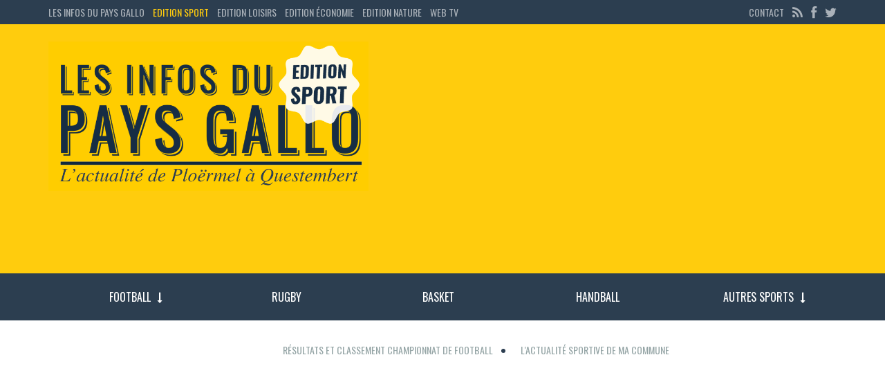

--- FILE ---
content_type: text/html; charset=UTF-8
request_url: https://sport.lesinfosdupaysgallo.com/2014/05/03/peaule-les-impots-restent-stables/
body_size: 13243
content:











<!DOCTYPE html>
<!--[if lt IE 7]>      <html class="no-js lt-ie9 lt-ie8 lt-ie7"> <![endif]-->
<!--[if IE 7]>         <html class="no-js lt-ie9 lt-ie8"> <![endif]-->
<!--[if IE 8]>         <html class="no-js lt-ie9"> <![endif]-->
<!--[if gt IE 8]><!--> <html class="no-js" lang="fr-FR"> <!--<![endif]-->

<head>

    
    <meta charset="UTF-8">
    <!--[if IE]> <meta http-equiv="X-UA-Compatible" content="IE=edge,chrome=1"> <![endif]-->

    <title>Péaule. Les impôts restent stables - Sport - Les Infos du Pays Gallo</title>
    <meta name="viewport" content="width=device-width, initial-scale=1">
    
    
        

  <meta name='robots' content='index, follow, max-image-preview:large, max-snippet:-1, max-video-preview:-1' />

	<!-- This site is optimized with the Yoast SEO plugin v26.6 - https://yoast.com/wordpress/plugins/seo/ -->
	<link rel="canonical" href="https://sport.lesinfosdupaysgallo.com/2014/05/03/peaule-les-impots-restent-stables/" />
	<meta property="og:locale" content="fr_FR" />
	<meta property="og:type" content="article" />
	<meta property="og:title" content="Péaule. Les impôts restent stables - Sport - Les Infos du Pays Gallo" />
	<meta property="og:description" content="Le conseil municipal de Péaule s&rsquo;est réuni lundi 28 avril. Parmi les principaux sujets à l’ordre du jour, l’affectation des résultats de l’exercice précédant, le budget primitif et le vote des taux d’imposition pour 2014. Le conseil a estimé que le produit des trois taxes nécessaire à l’équilibre du budget 2014 s’élève à 720 058 €. ... lire la suite" />
	<meta property="og:url" content="https://sport.lesinfosdupaysgallo.com/2014/05/03/peaule-les-impots-restent-stables/" />
	<meta property="og:site_name" content="Sport - Les Infos du Pays Gallo" />
	<meta property="article:published_time" content="2014-05-03T17:53:17+00:00" />
	<meta name="author" content="infosgallo" />
	<meta name="twitter:card" content="summary_large_image" />
	<meta name="twitter:label1" content="Écrit par" />
	<meta name="twitter:data1" content="infosgallo" />
	<meta name="twitter:label2" content="Durée de lecture estimée" />
	<meta name="twitter:data2" content="1 minute" />
	<script type="application/ld+json" class="yoast-schema-graph">{"@context":"https://schema.org","@graph":[{"@type":"WebPage","@id":"https://sport.lesinfosdupaysgallo.com/2014/05/03/peaule-les-impots-restent-stables/","url":"https://sport.lesinfosdupaysgallo.com/2014/05/03/peaule-les-impots-restent-stables/","name":"Péaule. Les impôts restent stables - Sport - Les Infos du Pays Gallo","isPartOf":{"@id":"https://sport.lesinfosdupaysgallo.com/#website"},"datePublished":"2014-05-03T17:53:17+00:00","author":{"@id":"https://sport.lesinfosdupaysgallo.com/#/schema/person/350812bbed762154e6a8de6f1148a178"},"breadcrumb":{"@id":"https://sport.lesinfosdupaysgallo.com/2014/05/03/peaule-les-impots-restent-stables/#breadcrumb"},"inLanguage":"fr-FR","potentialAction":[{"@type":"ReadAction","target":["https://sport.lesinfosdupaysgallo.com/2014/05/03/peaule-les-impots-restent-stables/"]}]},{"@type":"BreadcrumbList","@id":"https://sport.lesinfosdupaysgallo.com/2014/05/03/peaule-les-impots-restent-stables/#breadcrumb","itemListElement":[{"@type":"ListItem","position":1,"name":"Accueil","item":"https://sport.lesinfosdupaysgallo.com/"},{"@type":"ListItem","position":2,"name":"Péaule. Les impôts restent stables"}]},{"@type":"WebSite","@id":"https://sport.lesinfosdupaysgallo.com/#website","url":"https://sport.lesinfosdupaysgallo.com/","name":"Sport - Les Infos du Pays Gallo","description":"Un site utilisant Les Infos du Pays Gallo","potentialAction":[{"@type":"SearchAction","target":{"@type":"EntryPoint","urlTemplate":"https://sport.lesinfosdupaysgallo.com/?s={search_term_string}"},"query-input":{"@type":"PropertyValueSpecification","valueRequired":true,"valueName":"search_term_string"}}],"inLanguage":"fr-FR"},{"@type":"Person","@id":"https://sport.lesinfosdupaysgallo.com/#/schema/person/350812bbed762154e6a8de6f1148a178","name":"infosgallo","image":{"@type":"ImageObject","inLanguage":"fr-FR","@id":"https://sport.lesinfosdupaysgallo.com/#/schema/person/image/","url":"https://secure.gravatar.com/avatar/0d935cd90512da0f351d36beacca07726c5158d5699d0e72a92a5cf83f725136?s=96&d=mm&r=g","contentUrl":"https://secure.gravatar.com/avatar/0d935cd90512da0f351d36beacca07726c5158d5699d0e72a92a5cf83f725136?s=96&d=mm&r=g","caption":"infosgallo"}}]}</script>
	<!-- / Yoast SEO plugin. -->


<link rel="alternate" type="application/rss+xml" title="Sport - Les Infos du Pays Gallo &raquo; Flux" href="https://sport.lesinfosdupaysgallo.com/feed/" />
<link rel="alternate" type="application/rss+xml" title="Sport - Les Infos du Pays Gallo &raquo; Flux des commentaires" href="https://sport.lesinfosdupaysgallo.com/comments/feed/" />
<link rel="alternate" type="application/rss+xml" title="Sport - Les Infos du Pays Gallo &raquo; Péaule. Les impôts restent stables Flux des commentaires" href="https://sport.lesinfosdupaysgallo.com/2014/05/03/peaule-les-impots-restent-stables/feed/" />
<link rel="alternate" title="oEmbed (JSON)" type="application/json+oembed" href="https://sport.lesinfosdupaysgallo.com/wp-json/oembed/1.0/embed?url=https%3A%2F%2Fsport.lesinfosdupaysgallo.com%2F2014%2F05%2F03%2Fpeaule-les-impots-restent-stables%2F" />
<link rel="alternate" title="oEmbed (XML)" type="text/xml+oembed" href="https://sport.lesinfosdupaysgallo.com/wp-json/oembed/1.0/embed?url=https%3A%2F%2Fsport.lesinfosdupaysgallo.com%2F2014%2F05%2F03%2Fpeaule-les-impots-restent-stables%2F&#038;format=xml" />
<style id='wp-img-auto-sizes-contain-inline-css' type='text/css'>
img:is([sizes=auto i],[sizes^="auto," i]){contain-intrinsic-size:3000px 1500px}
/*# sourceURL=wp-img-auto-sizes-contain-inline-css */
</style>
<style id='wp-emoji-styles-inline-css' type='text/css'>

	img.wp-smiley, img.emoji {
		display: inline !important;
		border: none !important;
		box-shadow: none !important;
		height: 1em !important;
		width: 1em !important;
		margin: 0 0.07em !important;
		vertical-align: -0.1em !important;
		background: none !important;
		padding: 0 !important;
	}
/*# sourceURL=wp-emoji-styles-inline-css */
</style>
<style id='wp-block-library-inline-css' type='text/css'>
:root{--wp-block-synced-color:#7a00df;--wp-block-synced-color--rgb:122,0,223;--wp-bound-block-color:var(--wp-block-synced-color);--wp-editor-canvas-background:#ddd;--wp-admin-theme-color:#007cba;--wp-admin-theme-color--rgb:0,124,186;--wp-admin-theme-color-darker-10:#006ba1;--wp-admin-theme-color-darker-10--rgb:0,107,160.5;--wp-admin-theme-color-darker-20:#005a87;--wp-admin-theme-color-darker-20--rgb:0,90,135;--wp-admin-border-width-focus:2px}@media (min-resolution:192dpi){:root{--wp-admin-border-width-focus:1.5px}}.wp-element-button{cursor:pointer}:root .has-very-light-gray-background-color{background-color:#eee}:root .has-very-dark-gray-background-color{background-color:#313131}:root .has-very-light-gray-color{color:#eee}:root .has-very-dark-gray-color{color:#313131}:root .has-vivid-green-cyan-to-vivid-cyan-blue-gradient-background{background:linear-gradient(135deg,#00d084,#0693e3)}:root .has-purple-crush-gradient-background{background:linear-gradient(135deg,#34e2e4,#4721fb 50%,#ab1dfe)}:root .has-hazy-dawn-gradient-background{background:linear-gradient(135deg,#faaca8,#dad0ec)}:root .has-subdued-olive-gradient-background{background:linear-gradient(135deg,#fafae1,#67a671)}:root .has-atomic-cream-gradient-background{background:linear-gradient(135deg,#fdd79a,#004a59)}:root .has-nightshade-gradient-background{background:linear-gradient(135deg,#330968,#31cdcf)}:root .has-midnight-gradient-background{background:linear-gradient(135deg,#020381,#2874fc)}:root{--wp--preset--font-size--normal:16px;--wp--preset--font-size--huge:42px}.has-regular-font-size{font-size:1em}.has-larger-font-size{font-size:2.625em}.has-normal-font-size{font-size:var(--wp--preset--font-size--normal)}.has-huge-font-size{font-size:var(--wp--preset--font-size--huge)}.has-text-align-center{text-align:center}.has-text-align-left{text-align:left}.has-text-align-right{text-align:right}.has-fit-text{white-space:nowrap!important}#end-resizable-editor-section{display:none}.aligncenter{clear:both}.items-justified-left{justify-content:flex-start}.items-justified-center{justify-content:center}.items-justified-right{justify-content:flex-end}.items-justified-space-between{justify-content:space-between}.screen-reader-text{border:0;clip-path:inset(50%);height:1px;margin:-1px;overflow:hidden;padding:0;position:absolute;width:1px;word-wrap:normal!important}.screen-reader-text:focus{background-color:#ddd;clip-path:none;color:#444;display:block;font-size:1em;height:auto;left:5px;line-height:normal;padding:15px 23px 14px;text-decoration:none;top:5px;width:auto;z-index:100000}html :where(.has-border-color){border-style:solid}html :where([style*=border-top-color]){border-top-style:solid}html :where([style*=border-right-color]){border-right-style:solid}html :where([style*=border-bottom-color]){border-bottom-style:solid}html :where([style*=border-left-color]){border-left-style:solid}html :where([style*=border-width]){border-style:solid}html :where([style*=border-top-width]){border-top-style:solid}html :where([style*=border-right-width]){border-right-style:solid}html :where([style*=border-bottom-width]){border-bottom-style:solid}html :where([style*=border-left-width]){border-left-style:solid}html :where(img[class*=wp-image-]){height:auto;max-width:100%}:where(figure){margin:0 0 1em}html :where(.is-position-sticky){--wp-admin--admin-bar--position-offset:var(--wp-admin--admin-bar--height,0px)}@media screen and (max-width:600px){html :where(.is-position-sticky){--wp-admin--admin-bar--position-offset:0px}}

/*# sourceURL=wp-block-library-inline-css */
</style><style id='global-styles-inline-css' type='text/css'>
:root{--wp--preset--aspect-ratio--square: 1;--wp--preset--aspect-ratio--4-3: 4/3;--wp--preset--aspect-ratio--3-4: 3/4;--wp--preset--aspect-ratio--3-2: 3/2;--wp--preset--aspect-ratio--2-3: 2/3;--wp--preset--aspect-ratio--16-9: 16/9;--wp--preset--aspect-ratio--9-16: 9/16;--wp--preset--color--black: #000000;--wp--preset--color--cyan-bluish-gray: #abb8c3;--wp--preset--color--white: #ffffff;--wp--preset--color--pale-pink: #f78da7;--wp--preset--color--vivid-red: #cf2e2e;--wp--preset--color--luminous-vivid-orange: #ff6900;--wp--preset--color--luminous-vivid-amber: #fcb900;--wp--preset--color--light-green-cyan: #7bdcb5;--wp--preset--color--vivid-green-cyan: #00d084;--wp--preset--color--pale-cyan-blue: #8ed1fc;--wp--preset--color--vivid-cyan-blue: #0693e3;--wp--preset--color--vivid-purple: #9b51e0;--wp--preset--gradient--vivid-cyan-blue-to-vivid-purple: linear-gradient(135deg,rgb(6,147,227) 0%,rgb(155,81,224) 100%);--wp--preset--gradient--light-green-cyan-to-vivid-green-cyan: linear-gradient(135deg,rgb(122,220,180) 0%,rgb(0,208,130) 100%);--wp--preset--gradient--luminous-vivid-amber-to-luminous-vivid-orange: linear-gradient(135deg,rgb(252,185,0) 0%,rgb(255,105,0) 100%);--wp--preset--gradient--luminous-vivid-orange-to-vivid-red: linear-gradient(135deg,rgb(255,105,0) 0%,rgb(207,46,46) 100%);--wp--preset--gradient--very-light-gray-to-cyan-bluish-gray: linear-gradient(135deg,rgb(238,238,238) 0%,rgb(169,184,195) 100%);--wp--preset--gradient--cool-to-warm-spectrum: linear-gradient(135deg,rgb(74,234,220) 0%,rgb(151,120,209) 20%,rgb(207,42,186) 40%,rgb(238,44,130) 60%,rgb(251,105,98) 80%,rgb(254,248,76) 100%);--wp--preset--gradient--blush-light-purple: linear-gradient(135deg,rgb(255,206,236) 0%,rgb(152,150,240) 100%);--wp--preset--gradient--blush-bordeaux: linear-gradient(135deg,rgb(254,205,165) 0%,rgb(254,45,45) 50%,rgb(107,0,62) 100%);--wp--preset--gradient--luminous-dusk: linear-gradient(135deg,rgb(255,203,112) 0%,rgb(199,81,192) 50%,rgb(65,88,208) 100%);--wp--preset--gradient--pale-ocean: linear-gradient(135deg,rgb(255,245,203) 0%,rgb(182,227,212) 50%,rgb(51,167,181) 100%);--wp--preset--gradient--electric-grass: linear-gradient(135deg,rgb(202,248,128) 0%,rgb(113,206,126) 100%);--wp--preset--gradient--midnight: linear-gradient(135deg,rgb(2,3,129) 0%,rgb(40,116,252) 100%);--wp--preset--font-size--small: 13px;--wp--preset--font-size--medium: 20px;--wp--preset--font-size--large: 36px;--wp--preset--font-size--x-large: 42px;--wp--preset--spacing--20: 0.44rem;--wp--preset--spacing--30: 0.67rem;--wp--preset--spacing--40: 1rem;--wp--preset--spacing--50: 1.5rem;--wp--preset--spacing--60: 2.25rem;--wp--preset--spacing--70: 3.38rem;--wp--preset--spacing--80: 5.06rem;--wp--preset--shadow--natural: 6px 6px 9px rgba(0, 0, 0, 0.2);--wp--preset--shadow--deep: 12px 12px 50px rgba(0, 0, 0, 0.4);--wp--preset--shadow--sharp: 6px 6px 0px rgba(0, 0, 0, 0.2);--wp--preset--shadow--outlined: 6px 6px 0px -3px rgb(255, 255, 255), 6px 6px rgb(0, 0, 0);--wp--preset--shadow--crisp: 6px 6px 0px rgb(0, 0, 0);}:where(.is-layout-flex){gap: 0.5em;}:where(.is-layout-grid){gap: 0.5em;}body .is-layout-flex{display: flex;}.is-layout-flex{flex-wrap: wrap;align-items: center;}.is-layout-flex > :is(*, div){margin: 0;}body .is-layout-grid{display: grid;}.is-layout-grid > :is(*, div){margin: 0;}:where(.wp-block-columns.is-layout-flex){gap: 2em;}:where(.wp-block-columns.is-layout-grid){gap: 2em;}:where(.wp-block-post-template.is-layout-flex){gap: 1.25em;}:where(.wp-block-post-template.is-layout-grid){gap: 1.25em;}.has-black-color{color: var(--wp--preset--color--black) !important;}.has-cyan-bluish-gray-color{color: var(--wp--preset--color--cyan-bluish-gray) !important;}.has-white-color{color: var(--wp--preset--color--white) !important;}.has-pale-pink-color{color: var(--wp--preset--color--pale-pink) !important;}.has-vivid-red-color{color: var(--wp--preset--color--vivid-red) !important;}.has-luminous-vivid-orange-color{color: var(--wp--preset--color--luminous-vivid-orange) !important;}.has-luminous-vivid-amber-color{color: var(--wp--preset--color--luminous-vivid-amber) !important;}.has-light-green-cyan-color{color: var(--wp--preset--color--light-green-cyan) !important;}.has-vivid-green-cyan-color{color: var(--wp--preset--color--vivid-green-cyan) !important;}.has-pale-cyan-blue-color{color: var(--wp--preset--color--pale-cyan-blue) !important;}.has-vivid-cyan-blue-color{color: var(--wp--preset--color--vivid-cyan-blue) !important;}.has-vivid-purple-color{color: var(--wp--preset--color--vivid-purple) !important;}.has-black-background-color{background-color: var(--wp--preset--color--black) !important;}.has-cyan-bluish-gray-background-color{background-color: var(--wp--preset--color--cyan-bluish-gray) !important;}.has-white-background-color{background-color: var(--wp--preset--color--white) !important;}.has-pale-pink-background-color{background-color: var(--wp--preset--color--pale-pink) !important;}.has-vivid-red-background-color{background-color: var(--wp--preset--color--vivid-red) !important;}.has-luminous-vivid-orange-background-color{background-color: var(--wp--preset--color--luminous-vivid-orange) !important;}.has-luminous-vivid-amber-background-color{background-color: var(--wp--preset--color--luminous-vivid-amber) !important;}.has-light-green-cyan-background-color{background-color: var(--wp--preset--color--light-green-cyan) !important;}.has-vivid-green-cyan-background-color{background-color: var(--wp--preset--color--vivid-green-cyan) !important;}.has-pale-cyan-blue-background-color{background-color: var(--wp--preset--color--pale-cyan-blue) !important;}.has-vivid-cyan-blue-background-color{background-color: var(--wp--preset--color--vivid-cyan-blue) !important;}.has-vivid-purple-background-color{background-color: var(--wp--preset--color--vivid-purple) !important;}.has-black-border-color{border-color: var(--wp--preset--color--black) !important;}.has-cyan-bluish-gray-border-color{border-color: var(--wp--preset--color--cyan-bluish-gray) !important;}.has-white-border-color{border-color: var(--wp--preset--color--white) !important;}.has-pale-pink-border-color{border-color: var(--wp--preset--color--pale-pink) !important;}.has-vivid-red-border-color{border-color: var(--wp--preset--color--vivid-red) !important;}.has-luminous-vivid-orange-border-color{border-color: var(--wp--preset--color--luminous-vivid-orange) !important;}.has-luminous-vivid-amber-border-color{border-color: var(--wp--preset--color--luminous-vivid-amber) !important;}.has-light-green-cyan-border-color{border-color: var(--wp--preset--color--light-green-cyan) !important;}.has-vivid-green-cyan-border-color{border-color: var(--wp--preset--color--vivid-green-cyan) !important;}.has-pale-cyan-blue-border-color{border-color: var(--wp--preset--color--pale-cyan-blue) !important;}.has-vivid-cyan-blue-border-color{border-color: var(--wp--preset--color--vivid-cyan-blue) !important;}.has-vivid-purple-border-color{border-color: var(--wp--preset--color--vivid-purple) !important;}.has-vivid-cyan-blue-to-vivid-purple-gradient-background{background: var(--wp--preset--gradient--vivid-cyan-blue-to-vivid-purple) !important;}.has-light-green-cyan-to-vivid-green-cyan-gradient-background{background: var(--wp--preset--gradient--light-green-cyan-to-vivid-green-cyan) !important;}.has-luminous-vivid-amber-to-luminous-vivid-orange-gradient-background{background: var(--wp--preset--gradient--luminous-vivid-amber-to-luminous-vivid-orange) !important;}.has-luminous-vivid-orange-to-vivid-red-gradient-background{background: var(--wp--preset--gradient--luminous-vivid-orange-to-vivid-red) !important;}.has-very-light-gray-to-cyan-bluish-gray-gradient-background{background: var(--wp--preset--gradient--very-light-gray-to-cyan-bluish-gray) !important;}.has-cool-to-warm-spectrum-gradient-background{background: var(--wp--preset--gradient--cool-to-warm-spectrum) !important;}.has-blush-light-purple-gradient-background{background: var(--wp--preset--gradient--blush-light-purple) !important;}.has-blush-bordeaux-gradient-background{background: var(--wp--preset--gradient--blush-bordeaux) !important;}.has-luminous-dusk-gradient-background{background: var(--wp--preset--gradient--luminous-dusk) !important;}.has-pale-ocean-gradient-background{background: var(--wp--preset--gradient--pale-ocean) !important;}.has-electric-grass-gradient-background{background: var(--wp--preset--gradient--electric-grass) !important;}.has-midnight-gradient-background{background: var(--wp--preset--gradient--midnight) !important;}.has-small-font-size{font-size: var(--wp--preset--font-size--small) !important;}.has-medium-font-size{font-size: var(--wp--preset--font-size--medium) !important;}.has-large-font-size{font-size: var(--wp--preset--font-size--large) !important;}.has-x-large-font-size{font-size: var(--wp--preset--font-size--x-large) !important;}
/*# sourceURL=global-styles-inline-css */
</style>

<style id='classic-theme-styles-inline-css' type='text/css'>
/*! This file is auto-generated */
.wp-block-button__link{color:#fff;background-color:#32373c;border-radius:9999px;box-shadow:none;text-decoration:none;padding:calc(.667em + 2px) calc(1.333em + 2px);font-size:1.125em}.wp-block-file__button{background:#32373c;color:#fff;text-decoration:none}
/*# sourceURL=/wp-includes/css/classic-themes.min.css */
</style>
<link rel='stylesheet' id='taqyeem-style-css' href='https://sport.lesinfosdupaysgallo.com/wp-content/plugins/taqyeem/style.css?ver=6.9' type='text/css' media='all' />
<link rel='stylesheet' id='style-css' href='https://sport.lesinfosdupaysgallo.com/wp-content/themes/sport_child/style.css?ver=6.9' type='text/css' media='all' />
<link rel='stylesheet' id='animate-css' href='https://sport.lesinfosdupaysgallo.com/wp-content/themes/sport/css/animate.css?ver=6.9' type='text/css' media='all' />
<link rel='stylesheet' id='tablepress-default-css' href='https://sport.lesinfosdupaysgallo.com/wp-content/plugins/tablepress/css/build/default.css?ver=3.2.6' type='text/css' media='all' />
<link rel='stylesheet' id='yarppRelatedCss-css' href='https://sport.lesinfosdupaysgallo.com/wp-content/plugins/yet-another-related-posts-plugin/style/related.css?ver=5.30.11' type='text/css' media='all' />
<link rel='stylesheet' id='customstyles-css' href='https://sport.lesinfosdupaysgallo.com/wp-content/cache/busting/2/wp-content/themes/sport/customstyles.css.css' type='text/css' media='all' />
<script type="text/javascript" src="https://sport.lesinfosdupaysgallo.com/wp-includes/js/jquery/jquery.min.js?ver=3.7.1" id="jquery-core-js"></script>
<script type="text/javascript" src="https://sport.lesinfosdupaysgallo.com/wp-includes/js/jquery/jquery-migrate.min.js?ver=3.4.1" id="jquery-migrate-js"></script>
<script type="text/javascript" src="https://sport.lesinfosdupaysgallo.com/wp-content/plugins/taqyeem/js/tie.js?ver=6.9" id="taqyeem-main-js"></script>
<script type="text/javascript" src="https://sport.lesinfosdupaysgallo.com/wp-content/themes/sport/js/modernizr.min.js?ver=2.6.2" id="modernizr-js"></script>
<script type="text/javascript" id="ai-js-js-extra">
/* <![CDATA[ */
var MyAjax = {"ajaxurl":"https://sport.lesinfosdupaysgallo.com/wp-admin/admin-ajax.php","security":"2796f8a3e5"};
//# sourceURL=ai-js-js-extra
/* ]]> */
</script>
<script type="text/javascript" src="https://sport.lesinfosdupaysgallo.com/wp-content/plugins/advanced-iframe/js/ai.min.js?ver=203524" id="ai-js-js"></script>
<link rel="https://api.w.org/" href="https://sport.lesinfosdupaysgallo.com/wp-json/" /><link rel="alternate" title="JSON" type="application/json" href="https://sport.lesinfosdupaysgallo.com/wp-json/wp/v2/posts/2485" /><link rel="EditURI" type="application/rsd+xml" title="RSD" href="https://sport.lesinfosdupaysgallo.com/xmlrpc.php?rsd" />
<meta name="generator" content="WordPress 6.9" />
<link rel='shortlink' href='https://sport.lesinfosdupaysgallo.com/?p=2485' />
<style type="text/css">/* =Responsive Map fix
-------------------------------------------------------------- */
.pw_map_canvas img {
	max-width: none;
}</style><script type='text/javascript'>
/* <![CDATA[ */
var taqyeem = {"ajaxurl":"https://sport.lesinfosdupaysgallo.com/wp-admin/admin-ajax.php" , "your_rating":"Your Rating:"};
/* ]]> */
</script>
<style type="text/css" media="screen">

</style>
<style type="text/css">.recentcomments a{display:inline !important;padding:0 !important;margin:0 !important;}</style><style type="text/css" title="dynamic-css" class="options-output">header .wrapper #logo{font-weight:normal;font-style:normal;word-spacing:px;letter-spacing:px;}h1,h2,h3,h4,h5,h6,.h1,.h2,.h3,.h4,.h5,.h6{font-weight:normal;font-style:normal;word-spacing:px;letter-spacing:px;}body{font-weight:normal;font-style:normal;}nav .wrapper{font-weight:normal;font-style:normal;}</style><script>
  (function(i,s,o,g,r,a,m){i['GoogleAnalyticsObject']=r;i[r]=i[r]||function(){
  (i[r].q=i[r].q||[]).push(arguments)},i[r].l=1*new Date();a=s.createElement(o),
  m=s.getElementsByTagName(o)[0];a.async=1;a.src=g;m.parentNode.insertBefore(a,m)
  })(window,document,'script','//www.google-analytics.com/analytics.js','ga');

  ga('create', 'UA-2757062-36', 'auto');
  ga('require', 'displayfeatures');
  ga('send', 'pageview');

</script>
<script async src="//pagead2.googlesyndication.com/pagead/js/adsbygoogle.js"></script>
<script>
     (adsbygoogle = window.adsbygoogle || []).push({
          google_ad_client: "ca-pub-9408460523584071",
          enable_page_level_ads: true
     });
</script>
</head>

<body class="wp-singular post-template-default single single-post postid-2485 single-format-standard wp-theme-sport wp-child-theme-sport_child" dir="ltr">

  
    <div id="LesInfosDuPaysGallo_Sticky"></div>
  <script type="application/javascript">
    var slmadshb = slmadshb || {};
    slmadshb.que = slmadshb.que || [];
    slmadshb.que.push(function() {
      slmadshb.display("LesInfosDuPaysGallo_Sticky");
    });
  </script>
	
	
	                            

	
		
	<section id="top" class="animated" data-anim="fadeInDown">
		<div class="container">
			
			<div class="row">
				<div class="col-sm-7">
                
                        <ul class="nav nav-pills" id="topmenu">
                <li class="menu-item menu-item-type-post_type menu-item-object-page menu-item-5984">
                	 <a href="https://www.lesinfosdupaysgallo.com/">Les Infos du Pays Gallo</a>
 				</li>
                <li class="menu-item menu-item-type-post_type menu-item-object-page menu-item-5984">
                	 <a href="https://sport.lesinfosdupaysgallo.com/" class="jaune">Edition sport</a>
 				</li>
                <li class="menu-item menu-item-type-post_type menu-item-object-page menu-item-5984">
                	 <a href="https://loisirs.lesinfosdupaysgallo.com/">Edition loisirs</a>
 				</li>
               <li class="menu-item menu-item-type-post_type menu-item-object-page menu-item-5984">
                	 <a href="https://economie.lesinfosdupaysgallo.com/">Edition économie</a>
 				</li>
 				<li class="menu-item menu-item-type-post_type menu-item-object-page menu-item-5984">
                	 <a href="https://nature.lesinfosdupaysgallo.com/">Edition Nature</a>
 				</li>
                <li class="menu-item menu-item-type-post_type menu-item-object-page menu-item-5984">
                	 <a href="https://videos.lesinfosdupaysgallo.com/">Web TV</a>
 				</li>

</ul>
									</div>
				
				<div class="col-sm-5">

					<ul class="nav nav-pills navbar-right" id="socialmenu">
                           
                       <li class="oswald"><a href="https://www.lesinfosdupaysgallo.com/contact/">Contact</a></li>
                        <li class="feed-rss"><a href="https://sport.lesinfosdupaysgallo.com/feed/atom/" title="Feed RSS"><i class="fa fa-lg fa-rss"></i></a></li>
                        
 
                    	                        	<li class="facebook"><a href="https://www.facebook.com/infospaysgallo" title="Follow us on Facebook"><i class="fa fa-lg fa-facebook"></i></a></li>
                                                    
                                                 	<li class="twitter"><a href="https://twitter.com/InfosPaysGallo" title="Follow us on Twitter"><i class="fa fa-lg fa-twitter"></i></a></li>
                                                    
                                                    
                                                    
                                                    
                                                    
                                                    
                                                    
                                                    
					</ul>
					
				</div>
			</div>
			
		</div>
	</section>
	
	
<header>
<div class="container">
		<div class="wrapper">
			<div class="row">
			<div class="col-sm-5 col-xs-12 header-left" style=" margin-top:0; ">
					<div id="logo" class="animated" data-anim="fadeInDown">
					<a title="Les Infos du Pays Gallo" href="https://sport.lesinfosdupaysgallo.com">
					<img src="https://sport.lesinfosdupaysgallo.com/wp-content/themes/sport_child/images/logo-sport.png" alt="Les Infos du Pays Gallo" class="img-responsive" scale="0" style="    margin-top: -25px;">
					
					
					</a>
					</div>
					
				</div>
				
		
				
				<div class="col-sm-7"><div id="conteneur-pub">
                <script async src="//pagead2.googlesyndication.com/pagead/js/adsbygoogle.js"></script>
<!-- Banniere -->
<ins class="adsbygoogle"
     style="display:block"
     data-ad-client="ca-pub-9408460523584071"
     data-ad-slot="9408010347"
     data-ad-format="auto"></ins>
<script>
(adsbygoogle = window.adsbygoogle || []).push({});
</script>


</div>
											
												
							<span class="pull-right">                            </span>
						
												
									</div>
				
			</div>
		</div>
</div>
	</header>	<div id="main_menu">
	<nav class="container">
		<div class="row">
	
			<div class="col-sm-12">
				<div class="wrapper">
					<div id="bars">
						<span class="fa-stack fa-lg">
							<i class="fa fa-square fa-stack-2x"></i>
							<i class="fa fa-bars fa-stack-1x"></i>
						</span>
					</div>
					
					<ul id="mainmenu" class="nav nav-justified"><li id="menu-item-34997" class="menu-item menu-item-type-custom menu-item-object-custom menu-item-has-children menu-item-34997"><a href="#">Football</a>
<ul class="sub-menu">
	<li id="menu-item-34995" class="menu-item menu-item-type-taxonomy menu-item-object-category menu-item-34995"><a href="https://sport.lesinfosdupaysgallo.com/category/football-sports-2/">Toute l&rsquo;actualité football</a></li>
	<li id="menu-item-34996" class="menu-item menu-item-type-custom menu-item-object-custom menu-item-has-children menu-item-34996"><a href="#">Résultats et classements</a>
	<ul class="sub-menu">
		<li id="menu-item-34998" class="menu-item menu-item-type-custom menu-item-object-custom menu-item-has-children menu-item-34998"><a href="#">District</a>
		<ul class="sub-menu">
			<li id="menu-item-35000" class="menu-item menu-item-type-custom menu-item-object-custom menu-item-has-children menu-item-35000"><a href="#">District 1</a>
			<ul class="sub-menu">
				<li id="menu-item-39722" class="menu-item menu-item-type-taxonomy menu-item-object-division menu-item-39722"><a href="https://sport.lesinfosdupaysgallo.com/division/district-1-poule-e/">Poule E</a></li>
				<li id="menu-item-47032" class="menu-item menu-item-type-taxonomy menu-item-object-division menu-item-47032"><a href="https://sport.lesinfosdupaysgallo.com/division/district-1-poule-f/">Poule F</a></li>
			</ul>
</li>
			<li id="menu-item-35001" class="menu-item menu-item-type-custom menu-item-object-custom menu-item-has-children menu-item-35001"><a href="#">District 2</a>
			<ul class="sub-menu">
				<li id="menu-item-44582" class="menu-item menu-item-type-taxonomy menu-item-object-division menu-item-44582"><a href="https://sport.lesinfosdupaysgallo.com/division/district-2-poule-g/">Poule G</a></li>
				<li id="menu-item-44583" class="menu-item menu-item-type-taxonomy menu-item-object-division menu-item-44583"><a href="https://sport.lesinfosdupaysgallo.com/division/district-2-poule-h/">Poule H</a></li>
				<li id="menu-item-39723" class="menu-item menu-item-type-taxonomy menu-item-object-division menu-item-39723"><a href="https://sport.lesinfosdupaysgallo.com/division/district-2-poule-i/">Poule I</a></li>
				<li id="menu-item-47037" class="menu-item menu-item-type-taxonomy menu-item-object-division menu-item-47037"><a href="https://sport.lesinfosdupaysgallo.com/division/district-2-poule-j/">Poule J</a></li>
			</ul>
</li>
			<li id="menu-item-35002" class="menu-item menu-item-type-custom menu-item-object-custom menu-item-has-children menu-item-35002"><a href="#">District 3</a>
			<ul class="sub-menu">
				<li id="menu-item-47038" class="menu-item menu-item-type-taxonomy menu-item-object-division menu-item-47038"><a href="https://sport.lesinfosdupaysgallo.com/division/district-3-poule-h/">Poule H</a></li>
				<li id="menu-item-47040" class="menu-item menu-item-type-taxonomy menu-item-object-division menu-item-47040"><a href="https://sport.lesinfosdupaysgallo.com/division/district-3-poule-i/">Poule I</a></li>
				<li id="menu-item-34990" class="menu-item menu-item-type-taxonomy menu-item-object-division menu-item-34990"><a href="https://sport.lesinfosdupaysgallo.com/division/district-3-poule-j/">Poule J</a></li>
			</ul>
</li>
		</ul>
</li>
		<li id="menu-item-34999" class="menu-item menu-item-type-custom menu-item-object-custom menu-item-has-children menu-item-34999"><a href="#">Régional</a>
		<ul class="sub-menu">
			<li id="menu-item-47041" class="menu-item menu-item-type-taxonomy menu-item-object-division menu-item-47041"><a href="https://sport.lesinfosdupaysgallo.com/division/regional-1-poule-b/">Régional 1 &#8211; Poule B</a></li>
			<li id="menu-item-47043" class="menu-item menu-item-type-taxonomy menu-item-object-division menu-item-47043"><a href="https://sport.lesinfosdupaysgallo.com/division/regional-2-poule-e/">Régional 2 &#8211; Poule E</a></li>
			<li id="menu-item-47044" class="menu-item menu-item-type-taxonomy menu-item-object-division menu-item-47044"><a href="https://sport.lesinfosdupaysgallo.com/division/regional-3-poule-k/">Régional 3 &#8211; Poule K</a></li>
			<li id="menu-item-47045" class="menu-item menu-item-type-taxonomy menu-item-object-division menu-item-47045"><a href="https://sport.lesinfosdupaysgallo.com/division/regional-3-poule-l/">Régional 3 &#8211; Poule L</a></li>
		</ul>
</li>
	</ul>
</li>
</ul>
</li>
<li id="menu-item-25654" class="menu-item menu-item-type-taxonomy menu-item-object-category menu-item-25654"><a href="https://sport.lesinfosdupaysgallo.com/category/rugby-sports-2/">Rugby</a></li>
<li id="menu-item-25650" class="menu-item menu-item-type-taxonomy menu-item-object-category menu-item-25650"><a href="https://sport.lesinfosdupaysgallo.com/category/basket-sports-2/">Basket</a></li>
<li id="menu-item-25653" class="menu-item menu-item-type-taxonomy menu-item-object-category menu-item-25653"><a href="https://sport.lesinfosdupaysgallo.com/category/handball/">Handball</a></li>
<li id="menu-item-30838" class="menu-item menu-item-type-custom menu-item-object-custom menu-item-has-children menu-item-30838"><a href="#">Autres sports</a>
<ul class="sub-menu">
	<li id="menu-item-6" class="menu-item menu-item-type-taxonomy menu-item-object-category menu-item-6"><a href="https://sport.lesinfosdupaysgallo.com/category/courses-pedestres/">Courses pédestres</a></li>
	<li id="menu-item-5" class="menu-item menu-item-type-taxonomy menu-item-object-category menu-item-5"><a href="https://sport.lesinfosdupaysgallo.com/category/canoe-kayak/">Canoë-kayak</a></li>
	<li id="menu-item-25651" class="menu-item menu-item-type-taxonomy menu-item-object-category menu-item-25651"><a href="https://sport.lesinfosdupaysgallo.com/category/cyclisme/">Cyclisme</a></li>
</ul>
</li>
</ul>				</div>
			</div>
		</div>
	</nav>
	</div>
	
	<div class="container">
		<div class="row row-pub-sous-logo" style="margin-top:1rem;">
		 <div id="LesInfosDuPaysGallomobile_ATF_300x250"></div>
  <script type="application/javascript">
    var slmadshb = slmadshb || {};
    slmadshb.que = slmadshb.que || [];
    slmadshb.que.push(function() {
      slmadshb.display("LesInfosDuPaysGallomobile_ATF_300x250");
    });
  </script>
</div>
</div>

			
			
						<div class="wrapper-themes">
    <div id="menu-themes">
    <ul>
    	<li><a href="http://sport.lesinfosdupaysgallo.com/resultats-et-classements-foot-bretagne/">Résultats et classement championnat de football</a></li> 
    	<li><a href="http://sport.lesinfosdupaysgallo.com/lactu-sportive-de-commune/">L'actualité sportive de ma commune</a></li>  
    </ul>
    
    </div>
    </div>
   
	
	<section id="content" class="container single-article">						
		<div class="wrapper">
		<div class="pub-contenu2"><script async src="//pagead2.googlesyndication.com/pagead/js/adsbygoogle.js"></script>
<!-- Banniere -->
<ins class="adsbygoogle"
     style="display:block"
     data-ad-client="ca-pub-9408460523584071"
     data-ad-slot="9408010347"
     data-ad-format="auto"></ins>
<script>
(adsbygoogle = window.adsbygoogle || []).push({});
</script></div>
					
			
								
				
						
			<header class="topinfo animated" data-anim="bounceIn">
				<h1>Péaule. Les impôts restent stables</h1>
				
<ul class="textinfo list-inline text-center">
	
		
			<li><a href="https://sport.lesinfosdupaysgallo.com/category/non-classe/" rel="category tag">Non classé</a></li>
		
		
		<li><a href="https://sport.lesinfosdupaysgallo.com/2014/05/03/peaule-les-impots-restent-stables/#respond">Pas de commentaires</a></li>
	
			<li>
			<time datetime="2014-05-03">
			<a href="https://sport.lesinfosdupaysgallo.com/2014/05/03/">
			3 mai 2014			</a>
			</time>
		</li>
			
</ul>			</header>
			
			<div class="row">
				<div id="main" class="col-sm-9">
					
					<!-- article -->
					<article class="post-2485 post type-post status-publish format-standard hentry category-non-classe tag-chapelle-saint-andre tag-conseil-municipal tag-impots-locaux tag-les-infos-du-pays-gallo tag-peaule tag-taux-dimposition tag-travaux-de-renovation" id="post-2485">
						
						<!-- if single-featured-content != 0 -->
												<!-- END (if single-featured-content != 0) -->
						
												
								<div class="textcontent clearfix"><p>Le conseil municipal de Péaule s&rsquo;est réuni lundi 28 avril. Parmi les principaux sujets à l’ordre du jour, l’affectation des résultats de l’exercice précédant, le budget primitif et le vote des taux d’imposition pour 2014.<br />
Le conseil a estimé que le produit des trois taxes nécessaire à l’équilibre du budget 2014 s’élève à 720 058 €. Il a donc décidé, à l’unanimité, de ne pas augmenter les taux d’imposition qui reste fixés de la façon suivante :<br />
Taxe d’habitation : 11,89 %<br />
Taxe foncière sur le bâti : 15,53 %<br />
Taxe foncière sur le non bâti : 41,82 %<br />
« L’augmentation de la population et le fait que nous n’avons pas de gros projet en route, nous permettent de les maintenir à ce niveau. » a déclaré Jean-François Bréger, chargé de présenter le budget.</p>
<h3>
Des travaux de rénovation pour la chapelle et l&rsquo;église</h3>
<p>Une demande de subvention concernant les travaux de la Chapelle Saint-André, ayant été refusée à deux reprises, par le conseil Général, le conseil a décidé de réaliser les travaux initialement prévus, sans solliciter de subvention. L’Église Saint-Gaudence nécessite des travaux de nettoyage du clocher, des dalles de la Nef, des Collatéraux, du Déambulatoire et de la Sacristie. Leur montant est estimé à 33 346 € HT. Ces crédits sont inscrits au budget 2014. Suite à l’intervention d’un campaniste sur les équipements du clocher, il s’avère que des travaux sont à engager, notamment la restauration de la cloche n° 4 de 371 kg qui nécessitera sa dépose. Les travaux sont estimés à 9 473,80 € HT. Une demande de subvention auprès du Conseil Général va être déposée.</p>
<div class='yarpp yarpp-related yarpp-related-website yarpp-template-list'>
<!-- YARPP List -->
<h3>Publications similaires :</h3><ol>
<li><a href="https://sport.lesinfosdupaysgallo.com/2014/05/02/peaule-le-championnat-du-morbihan-de-cyclisme-sur-route/" rel="bookmark" title="Péaule: ce week-end, le championnat du Morbihan de cyclisme sur route">Péaule: ce week-end, le championnat du Morbihan de cyclisme sur route</a></li>
<li><a href="https://sport.lesinfosdupaysgallo.com/2014/05/03/peaule-cyclisme-david-chopin-hennebont-champion-du-morbihan-1ere-categorie/" rel="bookmark" title="Péaule. Cyclisme : David Chopin (Hennebont) champion du Morbihan 1ère catégorie">Péaule. Cyclisme : David Chopin (Hennebont) champion du Morbihan 1ère catégorie</a></li>
<li><a href="https://sport.lesinfosdupaysgallo.com/2014/05/23/peaule-dimanche-le-rendez-vous-des-as-du-vtt/" rel="bookmark" title="Péaule. Dimanche, le rendez-vous des as du VTT">Péaule. Dimanche, le rendez-vous des as du VTT</a></li>
<li><a href="https://sport.lesinfosdupaysgallo.com/2014/04/05/limage-du-jour-le-semi-marathon-et-les-foulees-de-malestroit/" rel="bookmark" title="L&#039;image du jour. Le semi-marathon et les foulées de Malestroit">L&#039;image du jour. Le semi-marathon et les foulées de Malestroit</a></li>
</ol>
</div>
</div>
						
												
						<hr>
						
												
												<div class="tagslist">
							<p><i class="fa fa-tags fa-fw"></i> <span>Mots clés :</span> <a href="https://sport.lesinfosdupaysgallo.com/tag/chapelle-saint-andre/" rel="tag">Chapelle Saint-André</a>, <a href="https://sport.lesinfosdupaysgallo.com/tag/conseil-municipal/" rel="tag">conseil municipal</a>, <a href="https://sport.lesinfosdupaysgallo.com/tag/impots-locaux/" rel="tag">impôts locaux</a>, <a href="https://sport.lesinfosdupaysgallo.com/tag/les-infos-du-pays-gallo/" rel="tag">les infos du pays gallo</a>, <a href="https://sport.lesinfosdupaysgallo.com/tag/peaule/" rel="tag">Péaule</a>, <a href="https://sport.lesinfosdupaysgallo.com/tag/taux-dimposition/" rel="tag">taux d’imposition</a>, <a href="https://sport.lesinfosdupaysgallo.com/tag/travaux-de-renovation/" rel="tag">travaux de rénovation</a></p>						</div>
						<hr>
												
				    							
				    </article>
				    
				    				    <!-- related posts -->
				    <div class="relatedposts">
				    	<h3>Articles qui peuvent aussi vous intéresser...</h3>
				    	
				    	<div style="margin-bottom:2rem;">
							<ins class="adsbygoogle"
							     style="display:block"
							     data-ad-format="autorelaxed"
							     data-ad-client="ca-pub-9408460523584071"
							     data-ad-slot="5058205946"></ins>
							<script>
							     (adsbygoogle = window.adsbygoogle || []).push({});
							</script>
						</div>
						
						
				    	
				    	<div class="row">
				    	
				    	
				    	
				    	
				    								
							<article class="related col-md-4 post-47717 post type-post status-publish format-standard has-post-thumbnail hentry category-non-classe">
							
								<div class="featimg">
								   	<a href="https://sport.lesinfosdupaysgallo.com/2021/06/21/cyclisme-le-serentais-pierre-thierry-sacre-champion-du-morbihan-des-juniors/">		    	
								    	<div class="hoverimg">
									    	<i class="fa fa-search fa-5x fa-fw"></i>
								    	</div>
										<img width="800" height="600" src="https://sport.lesinfosdupaysgallo.com/wp-content/uploads/sites/2/2021/06/dsc4152-1-800x600.jpg" class="img-responsive wp-post-image" alt="" decoding="async" fetchpriority="high" />									</a>
									<div class="countcomments"><i class="fa fa-thumb-tack"></i> 0</div>
																	</div>
								<h4 class="text-center"><a href="https://sport.lesinfosdupaysgallo.com/2021/06/21/cyclisme-le-serentais-pierre-thierry-sacre-champion-du-morbihan-des-juniors/">Cyclisme. Le Sérentais Pierre Thierry sacré champion du Morbihan des juniors</a></h4>
								<p class="text-center">
									<time datetime="2021-06-21">
									<a href="https://sport.lesinfosdupaysgallo.com/2021/06/21/">
									21 juin 2021									</a>
									</time>
								</p>
								
						    </article>
							
													
							<article class="related col-md-4 post-44139 post type-post status-publish format-standard has-post-thumbnail hentry category-non-classe category-pays-de-questembert category-questembert-pays-de-questembert tag-natation tag-questembert">
							
								<div class="featimg">
								   	<a href="https://sport.lesinfosdupaysgallo.com/2019/06/26/natation-questembert-du-bronze-pour-eric-bouchon-aux-championnats-de-france/">		    	
								    	<div class="hoverimg">
									    	<i class="fa fa-search fa-5x fa-fw"></i>
								    	</div>
										<img width="800" height="600" src="https://sport.lesinfosdupaysgallo.com/wp-content/uploads/sites/2/2019/06/natation-juin-19a-800x600.jpg" class="img-responsive wp-post-image" alt="" decoding="async" />									</a>
									<div class="countcomments"><i class="fa fa-thumb-tack"></i> 0</div>
																	</div>
								<h4 class="text-center"><a href="https://sport.lesinfosdupaysgallo.com/2019/06/26/natation-questembert-du-bronze-pour-eric-bouchon-aux-championnats-de-france/">Natation. Questembert. Du bronze pour Eric Bouchon aux championnats de France</a></h4>
								<p class="text-center">
									<time datetime="2019-06-26">
									<a href="https://sport.lesinfosdupaysgallo.com/2019/06/26/">
									26 juin 2019									</a>
									</time>
								</p>
								
						    </article>
							
													
							<article class="related col-md-4 post-41421 post type-post status-publish format-standard has-post-thumbnail hentry category-non-classe tag-josselin tag-la-sale-caractere">
							
								<div class="featimg">
								   	<a href="https://sport.lesinfosdupaysgallo.com/2018/12/09/josselin-la-sale-caractere-les-classements-les-images/">		    	
								    	<div class="hoverimg">
									    	<i class="fa fa-search fa-5x fa-fw"></i>
								    	</div>
										<img width="800" height="600" src="https://sport.lesinfosdupaysgallo.com/wp-content/uploads/sites/2/2018/12/dsc_0046-800x600.jpg" class="img-responsive wp-post-image" alt="" decoding="async" />									</a>
									<div class="countcomments"><i class="fa fa-thumb-tack"></i> 0</div>
																	</div>
								<h4 class="text-center"><a href="https://sport.lesinfosdupaysgallo.com/2018/12/09/josselin-la-sale-caractere-les-classements-les-images/">Josselin. La Sale Caractère: les classements, les images</a></h4>
								<p class="text-center">
									<time datetime="2018-12-09">
									<a href="https://sport.lesinfosdupaysgallo.com/2018/12/09/">
									9 décembre 2018									</a>
									</time>
								</p>
								
						    </article>
							
												
				    	</div>
				    	
				    	<hr>
				    </div>
				    				    
				    <!-- comments -->
				    
<section class="comments" id="comments">
	<div class="row">
		<div class="col-sm-12">


<h3>'Péaule. Les impôts restent stables' n a pas de commentaires</h3>

Soyez le premier à commenter cet article !

<hr>

	
		<div id="respond" class="comment-respond">
		<h3 id="reply-title" class="comment-reply-title"><div class="clear"></div>Voulez-vous laisser un commentaire ? <small><a rel="nofollow" id="cancel-comment-reply-link" href="/2014/05/03/peaule-les-impots-restent-stables/#respond" style="display:none;"><br><button class="btn btn-danger btn-xs">Annuler</button></a></small></h3><form action="https://sport.lesinfosdupaysgallo.com/wp-comments-post.php" method="post" id="comment-form" class="comment-form"><small class="comment-notes" style="margin-bottom:15px;display:block;">Votre adresse e-mail ne sera pas publiée.</small><div class="row">
	        								<div class="message-field col-sm-12">
	        								<textarea id="message" name="comment" id="textarea" rows="5" cols="30" placeholder="Saisissez votre commentaire ici..." class="form-control" rows="4"></textarea>
											</div>
										</div><div class="row">
								<div class="name-field col-sm-4">
									<input type="text" name="author" placeholder="Nom*" class="form-control" />
								</div>
<div class="email-field col-sm-4">
									<input type="email" name="email" placeholder="E-mail*" class="form-control" />
								</div>
<div class="website-field col-sm-4">
									<input type="url" id="url" name="url" placeholder="Site internet" class="form-control" />
								</div>
								</div>
<p class="comment-form-cookies-consent"><input id="wp-comment-cookies-consent" name="wp-comment-cookies-consent" type="checkbox" value="yes" /> <label for="wp-comment-cookies-consent">Enregistrer mon nom, mon e-mail et mon site dans le navigateur pour mon prochain commentaire.</label></p>
<p class="form-submit"><input name="submit" type="submit" id="btn-submit" class="submit" value="Publier" /> <input type='hidden' name='comment_post_ID' value='2485' id='comment_post_ID' />
<input type='hidden' name='comment_parent' id='comment_parent' value='0' />
</p><p style="display: none;"><input type="hidden" id="akismet_comment_nonce" name="akismet_comment_nonce" value="68b3273679" /></p><p style="display: none !important;" class="akismet-fields-container" data-prefix="ak_"><label>&#916;<textarea name="ak_hp_textarea" cols="45" rows="8" maxlength="100"></textarea></label><input type="hidden" id="ak_js_1" name="ak_js" value="240"/><script>document.getElementById( "ak_js_1" ).setAttribute( "value", ( new Date() ).getTime() );</script></p></form>	</div><!-- #respond -->
		

		</div>
	</div>
</section>								
				</div>
				
								<aside class="col-sm-3">
					

<ins class="adsbygoogle"
     style="display:block"
     data-ad-client="ca-pub-9408460523584071"
     data-ad-slot="8772306742"
     data-ad-format="auto"></ins>
<script>
(adsbygoogle = window.adsbygoogle || []).push({});
</script>
					
				</aside>
				
		
			</div> <!-- /row -->
			
					
		</div> <!-- /wrapper -->
	</section>
	
  

	
	<footer class="animate" data-anim="fadeIn">
		<div class="container">
			<div class="wrapper">
				<ul>
				  <li><a href="https://www.lesinfosdupaysgallo.com/" target="_blank">Accueil</a></li>
				  <li><a href="https://www.lesinfosdupaysgallo.com/politique-de-confidentialite/">Politique de confidentialité</a></li>
                <li><a href="https://www.lesinfosdupaysgallo.com/contacts/" target="_blank">Mentions légales</a></li>
                <li><a href="https://www.lesinfosdupaysgallo.com/creation-site-internet" target="_blank">Crédits</a></li>
                <li><a href="https://www.lesinfosdupaysgallo.com/contact/" target="_blank">Contact</a></li>
                </ul>
                <div id="subfooter">
		
			<p></p>
		
	</div>
			</div>
		</div>
        
	</footer>
	
	
	
			
    <script type="speculationrules">
{"prefetch":[{"source":"document","where":{"and":[{"href_matches":"/*"},{"not":{"href_matches":["/wp-*.php","/wp-admin/*","/wp-content/uploads/sites/2/*","/wp-content/*","/wp-content/plugins/*","/wp-content/themes/sport_child/*","/wp-content/themes/sport/*","/*\\?(.+)"]}},{"not":{"selector_matches":"a[rel~=\"nofollow\"]"}},{"not":{"selector_matches":".no-prefetch, .no-prefetch a"}}]},"eagerness":"conservative"}]}
</script>
<script type="text/javascript" src="https://sport.lesinfosdupaysgallo.com/wp-includes/js/comment-reply.min.js?ver=6.9" id="comment-reply-js" async="async" data-wp-strategy="async" fetchpriority="low"></script>
<script type="text/javascript" src="https://sport.lesinfosdupaysgallo.com/wp-content/themes/sport/framework/bootstrap/bootstrap.min.js?ver=3.0.3" id="bootstrap-js"></script>
<script type="text/javascript" src="https://sport.lesinfosdupaysgallo.com/wp-content/themes/sport/js/jquery.inview.min.js?ver=0.1" id="inview-js"></script>
<script type="text/javascript" src="https://sport.lesinfosdupaysgallo.com/wp-content/themes/sport/js/equalize.min.js?ver=1.0.1" id="equalize-js"></script>
<script type="text/javascript" src="https://sport.lesinfosdupaysgallo.com/wp-content/themes/sport/js/main.min.js?ver=0.1" id="main-js"></script>
<script defer type="text/javascript" src="https://sport.lesinfosdupaysgallo.com/wp-content/plugins/akismet/_inc/akismet-frontend.js?ver=1764424703" id="akismet-frontend-js"></script>
<script id="wp-emoji-settings" type="application/json">
{"baseUrl":"https://s.w.org/images/core/emoji/17.0.2/72x72/","ext":".png","svgUrl":"https://s.w.org/images/core/emoji/17.0.2/svg/","svgExt":".svg","source":{"concatemoji":"https://sport.lesinfosdupaysgallo.com/wp-includes/js/wp-emoji-release.min.js?ver=6.9"}}
</script>
<script type="module">
/* <![CDATA[ */
/*! This file is auto-generated */
const a=JSON.parse(document.getElementById("wp-emoji-settings").textContent),o=(window._wpemojiSettings=a,"wpEmojiSettingsSupports"),s=["flag","emoji"];function i(e){try{var t={supportTests:e,timestamp:(new Date).valueOf()};sessionStorage.setItem(o,JSON.stringify(t))}catch(e){}}function c(e,t,n){e.clearRect(0,0,e.canvas.width,e.canvas.height),e.fillText(t,0,0);t=new Uint32Array(e.getImageData(0,0,e.canvas.width,e.canvas.height).data);e.clearRect(0,0,e.canvas.width,e.canvas.height),e.fillText(n,0,0);const a=new Uint32Array(e.getImageData(0,0,e.canvas.width,e.canvas.height).data);return t.every((e,t)=>e===a[t])}function p(e,t){e.clearRect(0,0,e.canvas.width,e.canvas.height),e.fillText(t,0,0);var n=e.getImageData(16,16,1,1);for(let e=0;e<n.data.length;e++)if(0!==n.data[e])return!1;return!0}function u(e,t,n,a){switch(t){case"flag":return n(e,"\ud83c\udff3\ufe0f\u200d\u26a7\ufe0f","\ud83c\udff3\ufe0f\u200b\u26a7\ufe0f")?!1:!n(e,"\ud83c\udde8\ud83c\uddf6","\ud83c\udde8\u200b\ud83c\uddf6")&&!n(e,"\ud83c\udff4\udb40\udc67\udb40\udc62\udb40\udc65\udb40\udc6e\udb40\udc67\udb40\udc7f","\ud83c\udff4\u200b\udb40\udc67\u200b\udb40\udc62\u200b\udb40\udc65\u200b\udb40\udc6e\u200b\udb40\udc67\u200b\udb40\udc7f");case"emoji":return!a(e,"\ud83e\u1fac8")}return!1}function f(e,t,n,a){let r;const o=(r="undefined"!=typeof WorkerGlobalScope&&self instanceof WorkerGlobalScope?new OffscreenCanvas(300,150):document.createElement("canvas")).getContext("2d",{willReadFrequently:!0}),s=(o.textBaseline="top",o.font="600 32px Arial",{});return e.forEach(e=>{s[e]=t(o,e,n,a)}),s}function r(e){var t=document.createElement("script");t.src=e,t.defer=!0,document.head.appendChild(t)}a.supports={everything:!0,everythingExceptFlag:!0},new Promise(t=>{let n=function(){try{var e=JSON.parse(sessionStorage.getItem(o));if("object"==typeof e&&"number"==typeof e.timestamp&&(new Date).valueOf()<e.timestamp+604800&&"object"==typeof e.supportTests)return e.supportTests}catch(e){}return null}();if(!n){if("undefined"!=typeof Worker&&"undefined"!=typeof OffscreenCanvas&&"undefined"!=typeof URL&&URL.createObjectURL&&"undefined"!=typeof Blob)try{var e="postMessage("+f.toString()+"("+[JSON.stringify(s),u.toString(),c.toString(),p.toString()].join(",")+"));",a=new Blob([e],{type:"text/javascript"});const r=new Worker(URL.createObjectURL(a),{name:"wpTestEmojiSupports"});return void(r.onmessage=e=>{i(n=e.data),r.terminate(),t(n)})}catch(e){}i(n=f(s,u,c,p))}t(n)}).then(e=>{for(const n in e)a.supports[n]=e[n],a.supports.everything=a.supports.everything&&a.supports[n],"flag"!==n&&(a.supports.everythingExceptFlag=a.supports.everythingExceptFlag&&a.supports[n]);var t;a.supports.everythingExceptFlag=a.supports.everythingExceptFlag&&!a.supports.flag,a.supports.everything||((t=a.source||{}).concatemoji?r(t.concatemoji):t.wpemoji&&t.twemoji&&(r(t.twemoji),r(t.wpemoji)))});
//# sourceURL=https://sport.lesinfosdupaysgallo.com/wp-includes/js/wp-emoji-loader.min.js
/* ]]> */
</script>

</body>

 <script>
	(function() {
		// When the user scrolls the page, execute myFunction 
			window.onscroll = function() {myFunction()};
			
			// Get the header
			var header = document.getElementById("main_menu");
			
			// Get the offset position of the navbar
			var sticky = header.offsetTop;
			
			// Add the sticky class to the header when you reach its scroll position. Remove "sticky" when you leave the scroll position
			function myFunction() {
			  if (window.pageYOffset > sticky) {
			    header.classList.add("sticky-menu");
			  } else {
			    header.classList.remove("sticky-menu");
			  }
			}
		
   	})();
	</script>

</html>

<!-- This website is like a Rocket, isn't it? Performance optimized by WP Rocket. Learn more: https://wp-rocket.me - Debug: cached@1769062379 -->

--- FILE ---
content_type: text/html; charset=utf-8
request_url: https://www.google.com/recaptcha/api2/aframe
body_size: 267
content:
<!DOCTYPE HTML><html><head><meta http-equiv="content-type" content="text/html; charset=UTF-8"></head><body><script nonce="SQ1fW-wMaEzs-BK8X0OraQ">/** Anti-fraud and anti-abuse applications only. See google.com/recaptcha */ try{var clients={'sodar':'https://pagead2.googlesyndication.com/pagead/sodar?'};window.addEventListener("message",function(a){try{if(a.source===window.parent){var b=JSON.parse(a.data);var c=clients[b['id']];if(c){var d=document.createElement('img');d.src=c+b['params']+'&rc='+(localStorage.getItem("rc::a")?sessionStorage.getItem("rc::b"):"");window.document.body.appendChild(d);sessionStorage.setItem("rc::e",parseInt(sessionStorage.getItem("rc::e")||0)+1);localStorage.setItem("rc::h",'1769104560142');}}}catch(b){}});window.parent.postMessage("_grecaptcha_ready", "*");}catch(b){}</script></body></html>

--- FILE ---
content_type: application/javascript; charset=utf-8
request_url: https://sport.lesinfosdupaysgallo.com/wp-content/themes/sport/js/main.min.js?ver=0.1
body_size: 430
content:
(function(e){var t={};t.visibility=function(){e(".animated").css("opacity",0);var t;e(".animated").bind("inview",function(n,r){if(r==1){t=e(this).data("anim");e(this).addClass(t)}})};t.responsivemenu=function(){e('<ul id="respmenu" class="list-unstyled">'+e("#mainmenu").html()+"</ul>").appendTo("nav .wrapper");e("#bars").click(function(){e("#respmenu").slideToggle()});e("#respmenu").hide()};t.menu=function(){e("#mainmenu li").hover(function(){e(">a",this).addClass("hover");e(">.sub-menu",this).stop(!0,!0).slideDown("fast")},function(){e(">a",this).removeClass("hover");e(">.sub-menu",this).slideUp("fast")})};t.breakingnews=function(){function i(n){n==1?h=t:h=n-1;if(t>1){e("section#breakingnews li:nth-child("+n+")").fadeIn("slow");e("section#breakingnews li:nth-child("+h+")").hide()}n==t&&(n=0);setTimeout(function(){i(n+1)},4e3)}if(e("section#breakingnews").length>0){var t=e("section#breakingnews").find("li").length,n,r;t>1&&e("section#breakingnews li").hide();i(1)}};e(window).load(function(){t.menu();t.responsivemenu();t.breakingnews()});e(document).ready(function(){e("#loader").fadeOut("slow",t.visibility())})})(jQuery);